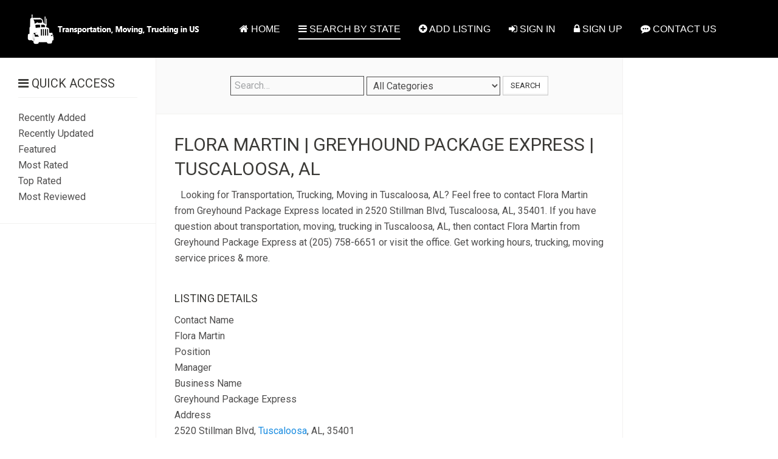

--- FILE ---
content_type: text/html; charset=utf-8
request_url: https://truckingus.org/list/alabama/48193-flora-martin-greyhound-package-express-tuscaloosa-al
body_size: 7048
content:
<!DOCTYPE HTML>
<html lang="en-gb" dir="ltr"  data-config='{"twitter":0,"plusone":0,"facebook":0,"style":"black"}'>

<head>
<meta charset="utf-8">
<meta http-equiv="X-UA-Compatible" content="IE=edge">
<meta name="viewport" content="width=device-width, initial-scale=1">
<base href="https://truckingus.org/list/alabama/48193-flora-martin-greyhound-package-express-tuscaloosa-al" />
	<meta name="keywords" content="Flora Martin, Greyhound Package Express, Transportation in Tuscaloosa, Moving in Tuscaloosa, Trucking in Tuscaloosa" />
	<meta name="title" content="Flora Martin | Greyhound Package Express | Tuscaloosa, AL" />
	<meta name="description" content="Contact details for Flora Martin from Greyhound Package Express located in 2520 Stillman Blvd, Tuscaloosa, AL, 35401. Moving, Transportation, Trucking." />
	<meta name="generator" content="Joomla! - Open Source Content Management" />
	<title>Flora Martin | Greyhound Package Express | Tuscaloosa, AL - Trucking US</title>
	<link href="https://truckingus.org/list/alabama/48193-flora-martin-greyhound-package-express-tuscaloosa-al" rel="canonical" />
	<link href="/templates/yoo_sun/favicon.ico" rel="shortcut icon" type="image/vnd.microsoft.icon" />
	<link href="/media/com_mtree/js/leaflet/leaflet.css" rel="stylesheet" type="text/css" />
	<link href="/components/com_mtree/templates/banyan/template.css" rel="stylesheet" type="text/css" />
	<link href="/media/jui/css/bootstrap.min.css?f04598e5dcbed629928a7ccc7276ee88" rel="stylesheet" type="text/css" />
	<link href="/media/jui/css/bootstrap-responsive.min.css?f04598e5dcbed629928a7ccc7276ee88" rel="stylesheet" type="text/css" />
	<link href="/media/jui/css/bootstrap-extended.css?f04598e5dcbed629928a7ccc7276ee88" rel="stylesheet" type="text/css" />
	<link href="//maxcdn.bootstrapcdn.com/font-awesome/4.3.0/css/font-awesome.min.css" rel="stylesheet" type="text/css" />
	<link href="/media/com_mtree/js/jquery.typeahead.css" rel="stylesheet" type="text/css" />
	<script src="//assets.pinterest.com/js/pinit.js" type="text/javascript"></script>
	<script src="/media/jui/js/jquery.min.js?f04598e5dcbed629928a7ccc7276ee88" type="text/javascript"></script>
	<script src="/media/jui/js/jquery-noconflict.js?f04598e5dcbed629928a7ccc7276ee88" type="text/javascript"></script>
	<script src="/media/jui/js/jquery-migrate.min.js?f04598e5dcbed629928a7ccc7276ee88" type="text/javascript"></script>
	<script src="/media/com_mtree/js/vote.js" type="text/javascript"></script>
	<script src="/media/com_mtree/js/jquery.fancybox-1.3.4.pack.js" type="text/javascript"></script>
	<script src="/media/com_mtree/js/leaflet/leaflet.js" type="text/javascript"></script>
	<script src="/media/jui/js/bootstrap.min.js?f04598e5dcbed629928a7ccc7276ee88" type="text/javascript"></script>
	<script src="/media/com_mtree/js/jquery.typeahead.min.js" type="text/javascript"></script>
	<script type="text/javascript">
var mtoken="bf4ab6b2ef6dbf812bd9a1223dd3622d";
var JURI_ROOT="https://truckingus.org/";
var ratingImagePath="/media/com_mtree/images/";
var langRateThisListing="Rate this listing";
var ratingText=new Array();
ratingText[5]="Excellent!";
ratingText[4]="Good";
ratingText[3]="Average";
ratingText[2]="Fair";
ratingText[1]="Very Poor";

	</script>
	<meta property="og:site_name" content="Trucking US"/>
	<meta property="og:title" content="Flora Martin | Greyhound Package Express | Tuscaloosa, AL"/>
	<meta property="og:description" content="Contact details for Flora Martin from Greyhound Package Express located in 2520 Stillman Blvd, Tuscaloosa, AL, 35401. Moving, Transportation, Trucking."/>
	<meta property="og:url" content="https://truckingus.org/list/alabama/48193-flora-martin-greyhound-package-express-tuscaloosa-al"/>

<link rel="apple-touch-icon-precomposed" href="/templates/yoo_sun/apple_touch_icon.png">
<link rel="stylesheet" href="/templates/yoo_sun/styles/black/css/bootstrap.css">
<link rel="stylesheet" href="/templates/yoo_sun/styles/black/css/theme.css">
<link rel="stylesheet" href="/templates/yoo_sun/css/custom.css">
<script src="/templates/yoo_sun/warp/vendor/uikit/js/uikit.js"></script>
<script src="/templates/yoo_sun/warp/vendor/uikit/js/components/autocomplete.js"></script>
<script src="/templates/yoo_sun/warp/vendor/uikit/js/components/search.js"></script>
<script src="/templates/yoo_sun/warp/vendor/uikit/js/components/tooltip.js"></script>
<script src="/templates/yoo_sun/warp/js/social.js"></script>
<script src="/templates/yoo_sun/js/theme.js"></script>
<script src="/templates/yoo_sun/js/simpleWeather.js"></script>

<script type="text/javascript">
    window._mNHandle = window._mNHandle || {};
    window._mNHandle.queue = window._mNHandle.queue || [];
    medianet_versionId = "3121199";
</script>
<script src="https://contextual.media.net/dmedianet.js?cid=8CU5F1JJ0" async="async"></script>
  
<script data-ad-client="ca-pub-3039162614911245" async src="https://pagead2.googlesyndication.com/pagead/js/adsbygoogle.js"></script>

<style>
  ins.adsbygoogle[data-ad-status="unfilled"] {
    display: none !important;
}
</style>
  
</head>

<body class="tm-sidebar-a-left tm-sidebar-b-right tm-sidebars-2 tm-noblog">

    <div class="tm-page">

        
        <div class="tm-container uk-container uk-container-center tm-container-full-width">

                            <div class="tm-dropdown-overlay uk-position-relative" data-uk-dropdown-overlay="{cls:'tm-dropdown-overlay uk-position-absolute uk-width-1-1'}">
                    <nav id="tm-navbar" class="tm-navbar uk-navbar uk-clearfix">

                        <div class="uk-visible-large">
                                                            <a class="uk-navbar-brand uk-float-left" href="https://truckingus.org">
	<img src="/images/truck.png" alt="TruckingUS.Org"></a>
                            
                                                            <div class="uk-float-left"><ul class="uk-navbar-nav uk-hidden-small"><li><a href="/"><i class="uk-icon-home"></i> HOME</a></li><li class="uk-active"><a href="/list"><i class="uk-icon-bars"></i> SEARCH BY STATE</a></li><li><a href="/add/add"><i class="uk-icon-plus-circle"></i> ADD LISTING</a></li><li><a href="/login"><i class="uk-icon-sign-in"></i> SIGN IN</a></li><li><a href="/registration"><i class="uk-icon-lock"></i> SIGN UP</a></li><li><a href="/contact-us"><i class="uk-icon-commenting"></i> CONTACT US</a></li></ul></div>
                            
                            
                                                    </div>

                                                    <a href="#offcanvas" class="uk-navbar-toggle uk-hidden-large uk-navbar-flip" data-uk-offcanvas></a>
                        
                                                    <div class="tm-logo-small uk-navbar-content uk-hidden-large">
                                <a href="https://truckingus.org">
	<img src="/images/truck.png" width="220px" ></a>
                            </div>
                        
                    </nav>
                </div>
            
            <div class="tm-container-background">
                
                
                
                                    <div id="tm-middle" class="tm-middle uk-grid uk-grid-collapse" data-uk-grid-match>

                                                    <div class="tm-main uk-width-medium-3-5 uk-push-1-5 uk-grid-collapse">

                                                                    <section id="tm-main-top" class="tm-main-top uk-grid uk-grid-collapse tm-block-divider uk-grid-divider uk-grid-collapse" data-uk-grid-match="{target:'> div > .uk-panel'}" data-uk-grid-margin>
<div class="uk-hidden-small uk-width-medium-1-1"><div class="uk-panel uk-panel-box uk-hidden-small uk-text-center"><script type="text/javascript">
	jQuery(function() {

		jQuery('#mod_mt_search_searchword100').typeahead({
			source: {
								"Categories": {
					url: [
						{
							type: "POST",
							url: "https://truckingus.org/?option=com_mtree&task=search.completion&format=json&cat_id=0&Itemid=105&type=category",
							data: {searchword: "{{query}}" }
						}],
					template: '<span class="row">' +
						'<span class="catname">{{cat_name}}</span>' +
						"</span>",
					display: "cat_name"
				},
								"Listings": {
					url: [
						{
							type: "POST",
							url: "https://truckingus.org/?option=com_mtree&task=search.completion&format=json&cat_id=0&Itemid=105&type=listing",
							data: {searchword: "{{query}}" }
						}]
				}
			},
			template: '<span class="row">' +
								'<span class="typeahead-result-thumbnail">' +
				'<img src="/{{image_url}}">' +
				"</span>" +
								'<span class="name">{{link_name}}</span>' +
				"</span>",
			callback: {
				onClickAfter: function (node, a, item, event) {
					window.location.href = item.href;
				}
			},
			display: ["link_name"],
			dynamic: true,
			maxItem: 8,
			maxItemPerGroup: 8,
			minLength: 1,
			group: true
		});
	});
</script>
<form action="/list" method="post" class="form-inline typeahead-container search" id="mod_mt_search100">
	<span class="typeahead-query">
		<input type="search"
		       id="mod_mt_search_searchword100"
		       name="searchword"
		       maxlength="20"
		       value=""
		       placeholder="Search…"
		       autocomplete="off"
			/>
	</span>

			<select id="cat_id" name="cat_id">
	<option value="0" selected="selected">All Categories</option>
	<option value="77">Alabama</option>
	<option value="78">Alaska</option>
	<option value="79">Arizona</option>
	<option value="80">Arkansas</option>
	<option value="81">California</option>
	<option value="82">Colorado</option>
	<option value="83">Connecticut</option>
	<option value="84">Delaware</option>
	<option value="85">District of Columbia</option>
	<option value="86">Florida</option>
	<option value="87">Georgia</option>
	<option value="88">Hawaii</option>
	<option value="89">Idaho</option>
	<option value="90">Illinois</option>
	<option value="91">Indiana</option>
	<option value="92">Iowa</option>
	<option value="93">Kansas</option>
	<option value="94">Kentucky</option>
	<option value="95">Louisiana</option>
	<option value="96">Maine</option>
	<option value="97">Maryland</option>
	<option value="98">Massachusetts</option>
	<option value="99">Michigan</option>
	<option value="100">Minnesota</option>
	<option value="101">Mississippi</option>
	<option value="102">Missouri</option>
	<option value="103">Montana</option>
	<option value="104">Nebraska</option>
	<option value="105">Nevada</option>
	<option value="106">New Hampshire</option>
	<option value="107">New Jersey</option>
	<option value="108">New Mexico</option>
	<option value="109">New York</option>
	<option value="110">North Carolina</option>
	<option value="111">North Dakota</option>
	<option value="112">Ohio</option>
	<option value="113">Oklahoma</option>
	<option value="114">Oregon</option>
	<option value="115">Pennsylvania</option>
	<option value="116">Rhode Island</option>
	<option value="117">South Carolina</option>
	<option value="118">South Dakota</option>
	<option value="119">Tennessee</option>
	<option value="120">Texas</option>
	<option value="121">Utah</option>
	<option value="122">Vermont</option>
	<option value="123">Virginia</option>
	<option value="124">Washington</option>
	<option value="125">West Virginia</option>
	<option value="126">Wisconsin</option>
	<option value="127">Wyoming</option>
</select>
	
			<button type="submit" class="btn">Search</button>
	
	
	<input type="hidden" name="option" value="com_mtree" />
	<input type="hidden" name="Itemid" value="105" />
	<input type="hidden" name="task" value="search" />
			<input type="hidden" name="search_cat" value="1" />
		</form></div></div>

<div class="uk-width-1-1 uk-hidden-medium uk-hidden-large"><div class="uk-panel uk-panel-box uk-hidden-large uk-hidden-medium uk-text-center"><script type="text/javascript">
	jQuery(function() {

		jQuery('#mod_mt_search_searchword113').typeahead({
			source: {
								"Categories": {
					url: [
						{
							type: "POST",
							url: "https://truckingus.org/?option=com_mtree&task=search.completion&format=json&cat_id=0&Itemid=105&type=category",
							data: {searchword: "{{query}}" }
						}],
					template: '<span class="row">' +
						'<span class="catname">{{cat_name}}</span>' +
						"</span>",
					display: "cat_name"
				},
								"Listings": {
					url: [
						{
							type: "POST",
							url: "https://truckingus.org/?option=com_mtree&task=search.completion&format=json&cat_id=0&Itemid=105&type=listing",
							data: {searchword: "{{query}}" }
						}]
				}
			},
			template: '<span class="row">' +
								'<span class="typeahead-result-thumbnail">' +
				'<img src="/{{image_url}}">' +
				"</span>" +
								'<span class="name">{{link_name}}</span>' +
				"</span>",
			callback: {
				onClickAfter: function (node, a, item, event) {
					window.location.href = item.href;
				}
			},
			display: ["link_name"],
			dynamic: true,
			maxItem: 8,
			maxItemPerGroup: 8,
			minLength: 1,
			group: true
		});
	});
</script>
<form action="/list" method="post" class="form-inline typeahead-container search" id="mod_mt_search113">
	<span class="typeahead-query">
		<input type="search"
		       id="mod_mt_search_searchword113"
		       name="searchword"
		       maxlength="20"
		       value=""
		       placeholder="Search…"
		       autocomplete="off"
			/>
	</span>

	
			<button type="submit" class="btn">Search</button>
	
	
	<input type="hidden" name="option" value="com_mtree" />
	<input type="hidden" name="Itemid" value="105" />
	<input type="hidden" name="task" value="search" />
			<input type="hidden" name="search_cat" value="1" />
		</form></div></div>
</section>
                                
                                                                    <main id="tm-content" class="tm-content uk-panel uk-panel-space">

                                        
                                        <div id="system-message-container">
</div>
<div class="mt-page-listing" itemscope itemtype="http://schema.org/Organization">
	<div class="mt-page-ld-style-3">
<div class="row-fluid mt-page-ld link-id-48193 cat-id-77 tlcat-id-77">
<!-- Listing Details Style 3 -->
<div id="listing" class="row-fluid link-id-48193 cat-id-77 tlcat-id-77">
<h1 class="row-fluid"><span itemprop="name">Flora Martin | Greyhound Package Express | Tuscaloosa, AL </span></h1>
<div class="row-fluid"><div class="span12"><div class="listing-desc">
<div style="float:left; margin: 5px 10px 0px 0px;">
<script async src="https://pagead2.googlesyndication.com/pagead/js/adsbygoogle.js"></script>
<!-- trucking-us-336x280-sub-cat-index-style2 -->
<ins class="adsbygoogle"
     style="display:inline-block;width:336px;height:280px"
     data-ad-client="ca-pub-3039162614911245"
     data-ad-slot="1727279328"></ins>
<script>
     (adsbygoogle = window.adsbygoogle || []).push({});
</script>
</div>
<span itemprop="description">Looking for Transportation, Trucking, Moving in Tuscaloosa, AL? Feel free to contact Flora Martin from Greyhound Package Express located in 2520 Stillman Blvd, Tuscaloosa, AL, 35401. If you have question about transportation, moving, trucking in Tuscaloosa, AL, then contact Flora Martin from Greyhound Package Express at (205) 758-6651 or visit the office. Get working hours, trucking, moving service prices & more.</span></div></div></div><h3 class="listing_details">Listing Details</h3>
<div class="fields">
<div class="row-fluid"><div id="field_30" class="span12 mt-ld-field mfieldtype_mtext" ><div class="caption">Contact Name</div><div class="output">Flora Martin</div></div></div><div class="row-fluid"><div id="field_32" class="span12 mt-ld-field mfieldtype_mtext" ><div class="caption">Position</div><div class="output">Manager</div></div></div><div class="row-fluid"><div id="field_31" class="span12 mt-ld-field mfieldtype_mtext" ><div class="caption">Business Name</div><div class="output">Greyhound Package Express</div></div></div><div class="row-fluid"><div id="field_4" class="span12 mt-ld-field mfieldtype_coreaddress" ><div class="caption">Address</div><div class="output">2520 Stillman Blvd, <a rel="tag" class="tag mt-field-5-value-tuscaloosa" href="/list/search-by/city?value=Tuscaloosa">Tuscaloosa</a>, AL, 35401</div></div></div><div class="row-fluid"><div id="field_28" class="span12 mt-ld-field mfieldtype_mtext" ><div class="caption">County</div><div class="output">Tuscaloosa</div></div></div><div class="row-fluid"><div id="field_9" class="span12 mt-ld-field mfieldtype_coretelephone" ><div class="caption">Telephone</div><div class="output"><a href="tel:(205) 758-6651">(205) 758-6651</a></div></div></div><div class="row-fluid"><div id="field_10" class="span12 mt-ld-field mfieldtype_corefax" ><div class="caption">Fax</div><div class="output">N/A</div></div></div></div><div class="rating-fav"><div class="rating"><div id="rating-msg">Rate this listing</div><div itemprop="aggregateRating" itemscope itemtype="http://schema.org/AggregateRating" class="hidden"> <span itemprop="bestRating">5</span><span itemprop="ratingValue">5</span><span itemprop="ratingCount">3</span></div><a href="javascript:rateListing(48193,1);"><img src="https://truckingus.org/media/com_mtree/images/star_10.png" width="16" height="16" hspace="1" vspace="3" border="0" id="rating1" alt="★" /></a><a href="javascript:rateListing(48193,2);"><img src="https://truckingus.org/media/com_mtree/images/star_10.png" width="16" height="16" hspace="1" vspace="3" border="0" id="rating2" alt="★" /></a><a href="javascript:rateListing(48193,3);"><img src="https://truckingus.org/media/com_mtree/images/star_10.png" width="16" height="16" hspace="1" vspace="3" border="0" id="rating3" alt="★" /></a><a href="javascript:rateListing(48193,4);"><img src="https://truckingus.org/media/com_mtree/images/star_10.png" width="16" height="16" hspace="1" vspace="3" border="0" id="rating4" alt="★" /></a><a href="javascript:rateListing(48193,5);"><img src="https://truckingus.org/media/com_mtree/images/star_10.png" width="16" height="16" hspace="1" vspace="3" border="0" id="rating5" alt="★" /></a><div id="total-votes">3 votes</div></div></div>	<div class="row-fluid">
	<div class="span12 actions">
				<a href="/list/alabama/48193-flora-martin-greyhound-package-express-tuscaloosa-al/review" class="btn" rel="nofollow">Submit review</a><a href="/list/alabama/48193-flora-martin-greyhound-package-express-tuscaloosa-al/print?tmpl=component" onclick="javascript:void window.open(this.href, 'win2', 'status=no,toolbar=no,scrollbars=yes,titlebar=no,menubar=no,resizable=yes,width=640,height=480,directories=no,location=no'); return false;" title="Print" class="btn" rel="nofollow">Print</a><a href="/list/alabama/48193-flora-martin-greyhound-package-express-tuscaloosa-al/report" class="btn" rel="nofollow">Report</a><a href="http://maps.google.com/maps?q=2520+Stillman+Blvd+Tuscaloosa+AL+35401" class="btn" rel="nofollow" target="_blank">Map</a></div>
		</div>	<div class="listing-share">
		<div class="row-fluid">
			<div class="span12">
									<div class="listing-share-item listing-share-email"><a title="Share via Email" href="mailto:?subject=Flora Martin | Greyhound Package Express | Tuscaloosa, AL&body=Contact%20details%20for%20Flora%20Martin%20from%20Greyhound%20Package%20Express%20located%20in%202520%20Stillman%20Blvd%2C%20Tuscaloosa%2C%20AL%2C%2035401.%20Moving%2C%20Transportation%2C%20Trucking.%20%0A%0A%20https%3A%2F%2Ftruckingus.org%2Flist%2Falabama%2F48193-flora-martin-greyhound-package-express-tuscaloosa-al"><i class="fa fa-envelope"></i></a></div>
									<div class="listing-share-item listing-share-facebook"><a target="_blank" href="https://www.facebook.com/sharer/sharer.php?u=https://truckingus.org/list/alabama/48193-flora-martin-greyhound-package-express-tuscaloosa-al" onclick="void window.open(this.href, 'win2', 'status=no,toolbar=no,scrollbars=yes,titlebar=no,menubar=no,resizable=yes,width=640,height=480,directories=no,location=no'); return false;"><i class="fa fa-facebook"></i></a></div>
									<div class="listing-share-item listing-share-linkedin"><a href="https://www.linkedin.com/shareArticle?mini=true&url=https%3A%2F%2Ftruckingus.org%2Flist%2Falabama%2F48193-flora-martin-greyhound-package-express-tuscaloosa-al&title=Flora%20Martin%20%7C%20Greyhound%20Package%20Express%20%7C%20Tuscaloosa%2C%20AL&summary=Contact%20details%20for%20Flora%20Martin%20from%20Greyhound%20Package%20Express%20located%20in%202520%20Stillman%20Blvd%2C%20Tuscaloosa%2C%20AL%2C%2035401.%20Moving%2C%20Transportation%2C%20Trucking." onclick="void window.open(this.href, 'win2', 'status=no,toolbar=no,scrollbars=yes,titlebar=no,menubar=no,resizable=yes,width=640,height=480,directories=no,location=no'); return false;"><i class="fa fa-linkedin"></i></a></div>
									<div class="listing-share-item listing-share-twitter"><a href="https://twitter.com/intent/tweet?text=Flora%20Martin%20%7C%20Greyhound%20Package%20Express%20%7C%20Tuscaloosa%2C%20AL&url=https%3A%2F%2Ftruckingus.org%2Flist%2Falabama%2F48193-flora-martin-greyhound-package-express-tuscaloosa-al" onclick="void window.open(this.href, 'win2', 'status=no,toolbar=no,scrollbars=yes,titlebar=no,menubar=no,resizable=yes,width=640,height=480,directories=no,location=no'); return false;"><i class="fa fa-twitter"></i></a></div>
									<div class="listing-share-item listing-share-pinterest"><a href="https://pinterest.com/pin/create/link/?url=https%3A%2F%2Ftruckingus.org%2Flist%2Falabama%2F48193-flora-martin-greyhound-package-express-tuscaloosa-al&description=Flora Martin | Greyhound Package Express | Tuscaloosa, AL&media=" onclick="void window.open(this.href, 'win2', 'status=no,toolbar=no,scrollbars=yes,titlebar=no,menubar=no,resizable=yes,width=640,height=480,directories=no,location=no'); return false;"><i class="fa fa-pinterest"></i></a></div>
									<div class="listing-share-item listing-share-whatsapp"><a href="whatsapp://send?text=https%3A%2F%2Ftruckingus.org%2Flist%2Falabama%2F48193-flora-martin-greyhound-package-express-tuscaloosa-al" onclick="void window.open(this.href, 'win2', 'status=no,toolbar=no,scrollbars=yes,titlebar=no,menubar=no,resizable=yes,width=640,height=480,directories=no,location=no'); return false;"><i class="fa fa-whatsapp"></i></a></div>
				
			</div>
		</div>
	</div>
	<div class="listing-facebook-like">
	<div class="row-fluid">
		<div class="span12">
			<div id="fb-root"></div>
			<script>(function(d, s, id) {
					var js, fjs = d.getElementsByTagName(s)[0];
					if (d.getElementById(id)) return;
					js = d.createElement(s); js.id = id;
					js.src = "//connect.facebook.net/en_US/sdk.js#xfbml=1&version=v2.3";
					fjs.parentNode.insertBefore(js, fjs);
				}(document, 'script', 'facebook-jssdk'));</script>
			<div class="fb-like" data-href="https://truckingus.org/list/alabama/48193-flora-martin-greyhound-package-express-tuscaloosa-al" data-layout="standard" data-action="like" data-show-faces="true" data-share="false"></div>
		</div>
	</div>
</div>

<div id="fb-root"></div>
<script>(function(d, s, id) {
  var js, fjs = d.getElementsByTagName(s)[0];
  if (d.getElementById(id)) return;
  js = d.createElement(s); js.id = id;
  js.src = "//connect.facebook.net/en_US/sdk.js#xfbml=1&version=v2.7&appId=623823354455360";
  fjs.parentNode.insertBefore(js, fjs);
}(document, 'script', 'facebook-jssdk'));</script> 
<div class="fb-comments" data-href="https://truckingus.org/list/alabama/48193-flora-martin-greyhound-package-express-tuscaloosa-al" data-width="100%" data-numposts="10"></div>


</div></div>
</div>
<div class="map">

	<div class="title">Map</div>

	<script src="https://truckingus.org/media/com_mtree/js/leaflet/leaflet-tilelayer-here.js" type="text/javascript"></script>
<script type="text/javascript">
window.onload = function() {
    var point = [33.205616, -87.569077];
    var mtmap = L.map('map')
        .setView(point, 10);
    mtmap.attributionControl.setPrefix('');
    L.tileLayer.here({
        appId: 'FU0MKUG6w9WiAGFOmm1w',
        appCode: 'JM3mGWQ2-Px6KkhPp_vzAw'
    }).addTo(mtmap);
    var marker = L.marker(point).addTo(mtmap);
    marker.bindPopup("Flora Martin | Greyhound Package Express | Tuscaloosa, AL").openPopup();
}
</script>
	<div id="map" style="max-width: none;width:100%;height:300px"></div>

	</div><div class="row-fluid">
	<div id="reviews" class="reviews">
					<div class="title">Reviews (0)</div>

As a client of <span itemprop="name">Flora Martin | Greyhound Package Express | Tuscaloosa, AL </span> , you can write, submit & share your experience and opinions about their trucks, services, prices, available moving options & more. Your review will become a very useful information for other clients. All reviews will be verified by moderators at TruckingUS.Org.

						<p>
					<a href="/list/alabama/48193-flora-martin-greyhound-package-express-tuscaloosa-al/review" class="btn">
						<span class="icon-edit"></span>
						Be the first to review this listing!					</a>
				</p>
			
	</div>
</div>
<script async src="https://pagead2.googlesyndication.com/pagead/js/adsbygoogle.js"></script>
<!-- truckingus-subreviews -->
<ins class="adsbygoogle"
     style="display:block"
     data-ad-client="ca-pub-3039162614911245"
     data-ad-slot="9442117817"
     data-ad-format="auto"
     data-full-width-responsive="true"></ins>
<script>
     (adsbygoogle = window.adsbygoogle || []).push({});
</script></div>
                                    </main>
                                
                                
                            </div>
                        
                                                                                                                                        <aside class="tm-sidebar-a uk-width-medium-1-5 uk-pull-3-5 tm-block-divider tm-sidebar-divider"><div class="uk-panel uk-panel-header"><h3 class="uk-panel-title"><i class="uk-icon-bars"></i> Quick Access</h3><ul class="nav menu">
		<li><a href="/list/new">Recently Added</a></li>
		<li><a href="/list/updated">Recently Updated</a></li>
	  	<li><a href="/list/featured">Featured</a></li>
		<li><a href="/list/most-rated">Most Rated</a></li>
		<li><a href="/list/top-rated">Top Rated</a></li>
		<li><a href="/list/most-reviewed">Most Reviewed</a></li>
	</ul></div>
<div class="uk-panel uk-panel-header uk-hidden-medium uk-hidden-small uk-text-center">
	<center>
<script async src="https://pagead2.googlesyndication.com/pagead/js/adsbygoogle.js"></script>
<!-- truckingus-sidebar-left -->
<ins class="adsbygoogle"
     style="display:block"
     data-ad-client="ca-pub-3039162614911245"
     data-ad-slot="4824748788"
     data-ad-format="auto"
     data-full-width-responsive="true"></ins>
<script>
     (adsbygoogle = window.adsbygoogle || []).push({});
</script>
</center></div></aside>
                                                                                                                <aside class="tm-sidebar-b uk-width-medium-1-5 tm-block-divider tm-sidebar-divider"><div class="uk-panel uk-panel-header uk-hidden-medium uk-hidden-small uk-text-center">
	<center>
<script async src="https://pagead2.googlesyndication.com/pagead/js/adsbygoogle.js"></script>
<!-- truckingus-sidebar-right -->
<ins class="adsbygoogle"
     style="display:block"
     data-ad-client="ca-pub-3039162614911245"
     data-ad-slot="1651790534"
     data-ad-format="auto"
     data-full-width-responsive="true"></ins>
<script>
     (adsbygoogle = window.adsbygoogle || []).push({});
</script>
</center></div></aside>
                                                    
                    </div>
                
                
                
                            </div>

                            <footer id="tm-footer" class="tm-footer">

                                            <a class="tm-totop-scroller" data-uk-smooth-scroll href="#"></a>
                    
                    <div class="uk-panel"><div class="footer1">Copyright &#169; 2026 Trucking US. All Rights Reserved.</div>
<div class="footer2"><a href="https://www.joomla.org">Joomla!</a> is Free Software released under the <a href="https://www.gnu.org/licenses/gpl-2.0.html">GNU General Public License.</a></div>
</div>
<div class="uk-panel">
	<div style="margin-top: 50px;">
<p><strong>Our Other Websites</strong></p>
<p><a href="https://travel-agent-us.com/">Travel Agent US</a></p>
<p><a href="https://autorepairme.com/">Auto Repair Shops in the Us</a></p>
<p><a href="https://agent-tx.org/">Real Estate Agents in Texas</a></p>
<p><a href="https://photo-studio.co/">Photo Studio Near You</a></p>
<p><a href="https://discoversoon.com/">Discover Soon</a></p>
</div></div>
                </footer>
            
            <!-- Google tag (gtag.js) -->
<script async src="https://www.googletagmanager.com/gtag/js?id=G-Z3T3EJGHSS"></script>
<script>
  window.dataLayer = window.dataLayer || [];
  function gtag(){dataLayer.push(arguments);}
  gtag('js', new Date());

  gtag('config', 'G-Z3T3EJGHSS');
</script>
        </div>

                    <div id="offcanvas" class="uk-offcanvas">
                <div class="uk-offcanvas-bar uk-offcanvas-bar-flip"><ul class="uk-nav uk-nav-offcanvas"><li><a href="/"><i class="uk-icon-home"></i> HOME</a></li><li class="uk-active"><a href="/list"><i class="uk-icon-bars"></i> SEARCH BY STATE</a></li><li><a href="/add/add"><i class="uk-icon-plus-circle"></i> ADD LISTING</a></li><li><a href="/login"><i class="uk-icon-sign-in"></i> SIGN IN</a></li><li><a href="/registration"><i class="uk-icon-lock"></i> SIGN UP</a></li><li><a href="/contact-us"><i class="uk-icon-commenting"></i> CONTACT US</a></li></ul></div>
            </div>
        
    </div>

</body>
</html>


--- FILE ---
content_type: text/html; charset=utf-8
request_url: https://www.google.com/recaptcha/api2/aframe
body_size: 265
content:
<!DOCTYPE HTML><html><head><meta http-equiv="content-type" content="text/html; charset=UTF-8"></head><body><script nonce="02piv8ubtfhJGt5bsuGK_Q">/** Anti-fraud and anti-abuse applications only. See google.com/recaptcha */ try{var clients={'sodar':'https://pagead2.googlesyndication.com/pagead/sodar?'};window.addEventListener("message",function(a){try{if(a.source===window.parent){var b=JSON.parse(a.data);var c=clients[b['id']];if(c){var d=document.createElement('img');d.src=c+b['params']+'&rc='+(localStorage.getItem("rc::a")?sessionStorage.getItem("rc::b"):"");window.document.body.appendChild(d);sessionStorage.setItem("rc::e",parseInt(sessionStorage.getItem("rc::e")||0)+1);localStorage.setItem("rc::h",'1769315178645');}}}catch(b){}});window.parent.postMessage("_grecaptcha_ready", "*");}catch(b){}</script></body></html>